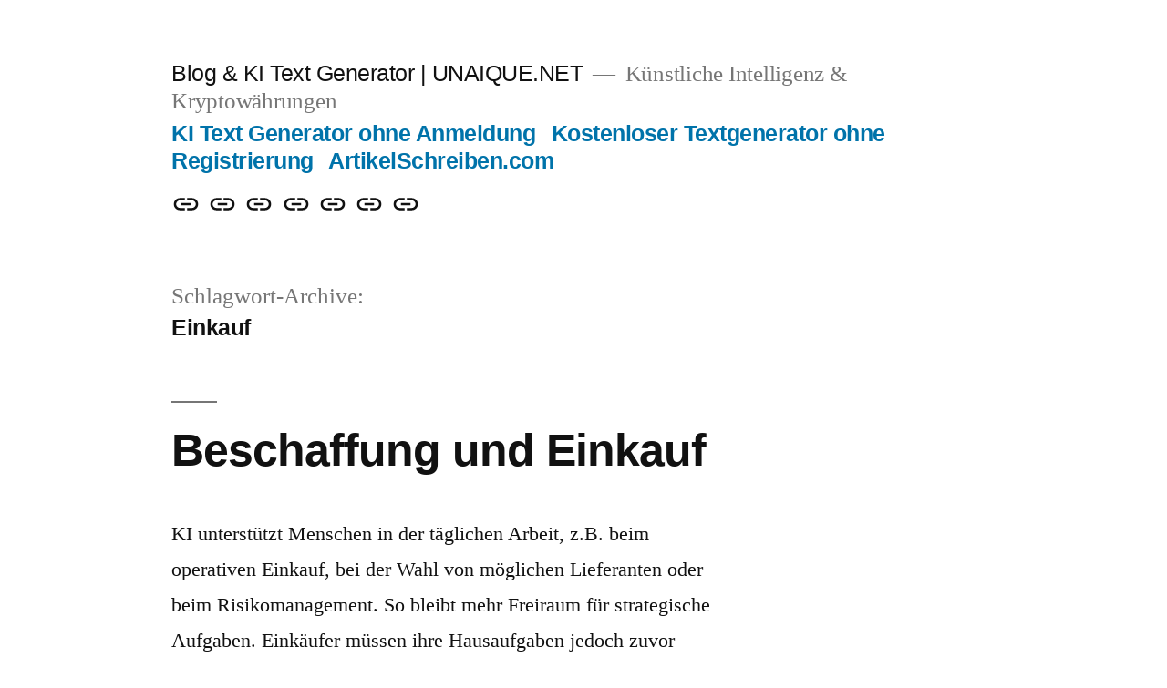

--- FILE ---
content_type: text/html; charset=utf-8
request_url: https://www.unaique.net/blog/tag/einkauf/?amp=1
body_size: 11320
content:
<!DOCTYPE html>
<html lang="de" prefix="og: https://ogp.me/ns#" amp="" data-amp-auto-lightbox-disable transformed="self;v=1" i-amphtml-layout="" i-amphtml-no-boilerplate="">
<head><meta charset="UTF-8"><meta name="viewport" content="width=device-width"><link rel="preconnect" href="https://cdn.ampproject.org"><style amp-runtime="" i-amphtml-version="012512221826001">html{overflow-x:hidden!important}html.i-amphtml-fie{height:100%!important;width:100%!important}html:not([amp4ads]),html:not([amp4ads]) body{height:auto!important}html:not([amp4ads]) body{margin:0!important}body{-webkit-text-size-adjust:100%;-moz-text-size-adjust:100%;-ms-text-size-adjust:100%;text-size-adjust:100%}html.i-amphtml-singledoc.i-amphtml-embedded{-ms-touch-action:pan-y pinch-zoom;touch-action:pan-y pinch-zoom}html.i-amphtml-fie>body,html.i-amphtml-singledoc>body{overflow:visible!important}html.i-amphtml-fie:not(.i-amphtml-inabox)>body,html.i-amphtml-singledoc:not(.i-amphtml-inabox)>body{position:relative!important}html.i-amphtml-ios-embed-legacy>body{overflow-x:hidden!important;overflow-y:auto!important;position:absolute!important}html.i-amphtml-ios-embed{overflow-y:auto!important;position:static}#i-amphtml-wrapper{overflow-x:hidden!important;overflow-y:auto!important;position:absolute!important;top:0!important;left:0!important;right:0!important;bottom:0!important;margin:0!important;display:block!important}html.i-amphtml-ios-embed.i-amphtml-ios-overscroll,html.i-amphtml-ios-embed.i-amphtml-ios-overscroll>#i-amphtml-wrapper{-webkit-overflow-scrolling:touch!important}#i-amphtml-wrapper>body{position:relative!important;border-top:1px solid transparent!important}#i-amphtml-wrapper+body{visibility:visible}#i-amphtml-wrapper+body .i-amphtml-lightbox-element,#i-amphtml-wrapper+body[i-amphtml-lightbox]{visibility:hidden}#i-amphtml-wrapper+body[i-amphtml-lightbox] .i-amphtml-lightbox-element{visibility:visible}#i-amphtml-wrapper.i-amphtml-scroll-disabled,.i-amphtml-scroll-disabled{overflow-x:hidden!important;overflow-y:hidden!important}amp-instagram{padding:54px 0px 0px!important;background-color:#fff}amp-iframe iframe{box-sizing:border-box!important}[amp-access][amp-access-hide]{display:none}[subscriptions-dialog],body:not(.i-amphtml-subs-ready) [subscriptions-action],body:not(.i-amphtml-subs-ready) [subscriptions-section]{display:none!important}amp-experiment,amp-live-list>[update]{display:none}amp-list[resizable-children]>.i-amphtml-loading-container.amp-hidden{display:none!important}amp-list [fetch-error],amp-list[load-more] [load-more-button],amp-list[load-more] [load-more-end],amp-list[load-more] [load-more-failed],amp-list[load-more] [load-more-loading]{display:none}amp-list[diffable] div[role=list]{display:block}amp-story-page,amp-story[standalone]{min-height:1px!important;display:block!important;height:100%!important;margin:0!important;padding:0!important;overflow:hidden!important;width:100%!important}amp-story[standalone]{background-color:#000!important;position:relative!important}amp-story-page{background-color:#757575}amp-story .amp-active>div,amp-story .i-amphtml-loader-background{display:none!important}amp-story-page:not(:first-of-type):not([distance]):not([active]){transform:translateY(1000vh)!important}amp-autocomplete{position:relative!important;display:inline-block!important}amp-autocomplete>input,amp-autocomplete>textarea{padding:0.5rem;border:1px solid rgba(0,0,0,.33)}.i-amphtml-autocomplete-results,amp-autocomplete>input,amp-autocomplete>textarea{font-size:1rem;line-height:1.5rem}[amp-fx^=fly-in]{visibility:hidden}amp-script[nodom],amp-script[sandboxed]{position:fixed!important;top:0!important;width:1px!important;height:1px!important;overflow:hidden!important;visibility:hidden}
/*# sourceURL=/css/ampdoc.css*/[hidden]{display:none!important}.i-amphtml-element{display:inline-block}.i-amphtml-blurry-placeholder{transition:opacity 0.3s cubic-bezier(0.0,0.0,0.2,1)!important;pointer-events:none}[layout=nodisplay]:not(.i-amphtml-element){display:none!important}.i-amphtml-layout-fixed,[layout=fixed][width][height]:not(.i-amphtml-layout-fixed){display:inline-block;position:relative}.i-amphtml-layout-responsive,[layout=responsive][width][height]:not(.i-amphtml-layout-responsive),[width][height][heights]:not([layout]):not(.i-amphtml-layout-responsive),[width][height][sizes]:not(img):not([layout]):not(.i-amphtml-layout-responsive){display:block;position:relative}.i-amphtml-layout-intrinsic,[layout=intrinsic][width][height]:not(.i-amphtml-layout-intrinsic){display:inline-block;position:relative;max-width:100%}.i-amphtml-layout-intrinsic .i-amphtml-sizer{max-width:100%}.i-amphtml-intrinsic-sizer{max-width:100%;display:block!important}.i-amphtml-layout-container,.i-amphtml-layout-fixed-height,[layout=container],[layout=fixed-height][height]:not(.i-amphtml-layout-fixed-height){display:block;position:relative}.i-amphtml-layout-fill,.i-amphtml-layout-fill.i-amphtml-notbuilt,[layout=fill]:not(.i-amphtml-layout-fill),body noscript>*{display:block;overflow:hidden!important;position:absolute;top:0;left:0;bottom:0;right:0}body noscript>*{position:absolute!important;width:100%;height:100%;z-index:2}body noscript{display:inline!important}.i-amphtml-layout-flex-item,[layout=flex-item]:not(.i-amphtml-layout-flex-item){display:block;position:relative;-ms-flex:1 1 auto;flex:1 1 auto}.i-amphtml-layout-fluid{position:relative}.i-amphtml-layout-size-defined{overflow:hidden!important}.i-amphtml-layout-awaiting-size{position:absolute!important;top:auto!important;bottom:auto!important}i-amphtml-sizer{display:block!important}@supports (aspect-ratio:1/1){i-amphtml-sizer.i-amphtml-disable-ar{display:none!important}}.i-amphtml-blurry-placeholder,.i-amphtml-fill-content{display:block;height:0;max-height:100%;max-width:100%;min-height:100%;min-width:100%;width:0;margin:auto}.i-amphtml-layout-size-defined .i-amphtml-fill-content{position:absolute;top:0;left:0;bottom:0;right:0}.i-amphtml-replaced-content,.i-amphtml-screen-reader{padding:0!important;border:none!important}.i-amphtml-screen-reader{position:fixed!important;top:0px!important;left:0px!important;width:4px!important;height:4px!important;opacity:0!important;overflow:hidden!important;margin:0!important;display:block!important;visibility:visible!important}.i-amphtml-screen-reader~.i-amphtml-screen-reader{left:8px!important}.i-amphtml-screen-reader~.i-amphtml-screen-reader~.i-amphtml-screen-reader{left:12px!important}.i-amphtml-screen-reader~.i-amphtml-screen-reader~.i-amphtml-screen-reader~.i-amphtml-screen-reader{left:16px!important}.i-amphtml-unresolved{position:relative;overflow:hidden!important}.i-amphtml-select-disabled{-webkit-user-select:none!important;-ms-user-select:none!important;user-select:none!important}.i-amphtml-notbuilt,[layout]:not(.i-amphtml-element),[width][height][heights]:not([layout]):not(.i-amphtml-element),[width][height][sizes]:not(img):not([layout]):not(.i-amphtml-element){position:relative;overflow:hidden!important;color:transparent!important}.i-amphtml-notbuilt:not(.i-amphtml-layout-container)>*,[layout]:not([layout=container]):not(.i-amphtml-element)>*,[width][height][heights]:not([layout]):not(.i-amphtml-element)>*,[width][height][sizes]:not([layout]):not(.i-amphtml-element)>*{display:none}amp-img:not(.i-amphtml-element)[i-amphtml-ssr]>img.i-amphtml-fill-content{display:block}.i-amphtml-notbuilt:not(.i-amphtml-layout-container),[layout]:not([layout=container]):not(.i-amphtml-element),[width][height][heights]:not([layout]):not(.i-amphtml-element),[width][height][sizes]:not(img):not([layout]):not(.i-amphtml-element){color:transparent!important;line-height:0!important}.i-amphtml-ghost{visibility:hidden!important}.i-amphtml-element>[placeholder],[layout]:not(.i-amphtml-element)>[placeholder],[width][height][heights]:not([layout]):not(.i-amphtml-element)>[placeholder],[width][height][sizes]:not([layout]):not(.i-amphtml-element)>[placeholder]{display:block;line-height:normal}.i-amphtml-element>[placeholder].amp-hidden,.i-amphtml-element>[placeholder].hidden{visibility:hidden}.i-amphtml-element:not(.amp-notsupported)>[fallback],.i-amphtml-layout-container>[placeholder].amp-hidden,.i-amphtml-layout-container>[placeholder].hidden{display:none}.i-amphtml-layout-size-defined>[fallback],.i-amphtml-layout-size-defined>[placeholder]{position:absolute!important;top:0!important;left:0!important;right:0!important;bottom:0!important;z-index:1}amp-img[i-amphtml-ssr]:not(.i-amphtml-element)>[placeholder]{z-index:auto}.i-amphtml-notbuilt>[placeholder]{display:block!important}.i-amphtml-hidden-by-media-query{display:none!important}.i-amphtml-element-error{background:red!important;color:#fff!important;position:relative!important}.i-amphtml-element-error:before{content:attr(error-message)}i-amp-scroll-container,i-amphtml-scroll-container{position:absolute;top:0;left:0;right:0;bottom:0;display:block}i-amp-scroll-container.amp-active,i-amphtml-scroll-container.amp-active{overflow:auto;-webkit-overflow-scrolling:touch}.i-amphtml-loading-container{display:block!important;pointer-events:none;z-index:1}.i-amphtml-notbuilt>.i-amphtml-loading-container{display:block!important}.i-amphtml-loading-container.amp-hidden{visibility:hidden}.i-amphtml-element>[overflow]{cursor:pointer;position:relative;z-index:2;visibility:hidden;display:initial;line-height:normal}.i-amphtml-layout-size-defined>[overflow]{position:absolute}.i-amphtml-element>[overflow].amp-visible{visibility:visible}template{display:none!important}.amp-border-box,.amp-border-box *,.amp-border-box :after,.amp-border-box :before{box-sizing:border-box}amp-pixel{display:none!important}amp-analytics,amp-auto-ads,amp-story-auto-ads{position:fixed!important;top:0!important;width:1px!important;height:1px!important;overflow:hidden!important;visibility:hidden}amp-story{visibility:hidden!important}html.i-amphtml-fie>amp-analytics{position:initial!important}[visible-when-invalid]:not(.visible),form [submit-error],form [submit-success],form [submitting]{display:none}amp-accordion{display:block!important}@media (min-width:1px){:where(amp-accordion>section)>:first-child{margin:0;background-color:#efefef;padding-right:20px;border:1px solid #dfdfdf}:where(amp-accordion>section)>:last-child{margin:0}}amp-accordion>section{float:none!important}amp-accordion>section>*{float:none!important;display:block!important;overflow:hidden!important;position:relative!important}amp-accordion,amp-accordion>section{margin:0}amp-accordion:not(.i-amphtml-built)>section>:last-child{display:none!important}amp-accordion:not(.i-amphtml-built)>section[expanded]>:last-child{display:block!important}
/*# sourceURL=/css/ampshared.css*/</style><meta name="amp-to-amp-navigation" content="AMP-Redirect-To; AMP.navigateTo"><meta name="robots" content="follow, index, max-snippet:-1, max-video-preview:-1, max-image-preview:large"><meta property="og:locale" content="de_DE"><meta property="og:type" content="article"><meta property="og:title" content="Einkauf Archives - Blog &amp; KI Text Generator | UNAIQUE.NET"><meta property="og:url" content="https://www.unaique.net/blog/tag/einkauf/"><meta property="og:site_name" content="Blog &amp; KI Text Generator | UNAIQUE.NET"><meta name="twitter:card" content="summary_large_image"><meta name="twitter:title" content="Einkauf Archives - Blog &amp; KI Text Generator | UNAIQUE.NET"><meta name="twitter:label1" content="Beiträge"><meta name="twitter:data1" content="2"><meta name="generator" content="AMP Plugin v2.5.5; mode=transitional"><script async="" src="https://cdn.ampproject.org/v0.mjs" type="module" crossorigin="anonymous"></script><script async nomodule src="https://cdn.ampproject.org/v0.js" crossorigin="anonymous"></script><script async custom-element="amp-auto-ads" src="https://cdn.ampproject.org/v0/amp-auto-ads-0.1.mjs" type="module" crossorigin="anonymous">
</script><script async nomodule src="https://cdn.ampproject.org/v0/amp-auto-ads-0.1.js" crossorigin="anonymous" custom-element="amp-auto-ads"></script><script src="https://cdn.ampproject.org/v0/amp-form-0.1.mjs" async="" custom-element="amp-form" type="module" crossorigin="anonymous"></script><script async nomodule src="https://cdn.ampproject.org/v0/amp-form-0.1.js" crossorigin="anonymous" custom-element="amp-form"></script><style amp-custom="">:root{--wp-block-synced-color:#7a00df;--wp-block-synced-color--rgb:122,0,223;--wp-bound-block-color:var(--wp-block-synced-color);--wp-editor-canvas-background:#ddd;--wp-admin-theme-color:#007cba;--wp-admin-theme-color--rgb:0,124,186;--wp-admin-theme-color-darker-10:#006ba1;--wp-admin-theme-color-darker-10--rgb:0,107,160.5;--wp-admin-theme-color-darker-20:#005a87;--wp-admin-theme-color-darker-20--rgb:0,90,135;--wp-admin-border-width-focus:2px}@media (min-resolution:192dpi){:root{--wp-admin-border-width-focus:1.5px}}:root{--wp--preset--font-size--normal:16px;--wp--preset--font-size--huge:42px}.screen-reader-text{border:0;clip-path:inset(50%);height:1px;margin:-1px;overflow:hidden;padding:0;position:absolute;width:1px}.screen-reader-text:not(#_#_#_#_#_#_#_){word-wrap:normal}.screen-reader-text:focus{background-color:#ddd;clip-path:none;color:#444;display:block;font-size:1em;height:auto;left:5px;line-height:normal;padding:15px 23px 14px;text-decoration:none;top:5px;width:auto;z-index:100000}html :where(.has-border-color){border-style:solid}html :where([data-amp-original-style*=border-top-color]){border-top-style:solid}html :where([data-amp-original-style*=border-right-color]){border-right-style:solid}html :where([data-amp-original-style*=border-bottom-color]){border-bottom-style:solid}html :where([data-amp-original-style*=border-left-color]){border-left-style:solid}html :where([data-amp-original-style*=border-width]){border-style:solid}html :where([data-amp-original-style*=border-top-width]){border-top-style:solid}html :where([data-amp-original-style*=border-right-width]){border-right-style:solid}html :where([data-amp-original-style*=border-bottom-width]){border-bottom-style:solid}html :where([data-amp-original-style*=border-left-width]){border-left-style:solid}html :where(amp-img[class*=wp-image-]),html :where(amp-anim[class*=wp-image-]){height:auto;max-width:100%}:where(figure){margin:0 0 1em}html :where(.is-position-sticky){--wp-admin--admin-bar--position-offset:var(--wp-admin--admin-bar--height,0px)}@media screen and (max-width:600px){html :where(.is-position-sticky){--wp-admin--admin-bar--position-offset:0px}}:root{--wp--preset--aspect-ratio--square:1;--wp--preset--aspect-ratio--4-3:4/3;--wp--preset--aspect-ratio--3-4:3/4;--wp--preset--aspect-ratio--3-2:3/2;--wp--preset--aspect-ratio--2-3:2/3;--wp--preset--aspect-ratio--16-9:16/9;--wp--preset--aspect-ratio--9-16:9/16;--wp--preset--color--black:#000;--wp--preset--color--cyan-bluish-gray:#abb8c3;--wp--preset--color--white:#fff;--wp--preset--color--pale-pink:#f78da7;--wp--preset--color--vivid-red:#cf2e2e;--wp--preset--color--luminous-vivid-orange:#ff6900;--wp--preset--color--luminous-vivid-amber:#fcb900;--wp--preset--color--light-green-cyan:#7bdcb5;--wp--preset--color--vivid-green-cyan:#00d084;--wp--preset--color--pale-cyan-blue:#8ed1fc;--wp--preset--color--vivid-cyan-blue:#0693e3;--wp--preset--color--vivid-purple:#9b51e0;--wp--preset--color--primary:#0073a8;--wp--preset--color--secondary:#005075;--wp--preset--color--dark-gray:#111;--wp--preset--color--light-gray:#767676;--wp--preset--gradient--vivid-cyan-blue-to-vivid-purple:linear-gradient(135deg,#0693e3 0%,#9b51e0 100%);--wp--preset--gradient--light-green-cyan-to-vivid-green-cyan:linear-gradient(135deg,#7adcb4 0%,#00d082 100%);--wp--preset--gradient--luminous-vivid-amber-to-luminous-vivid-orange:linear-gradient(135deg,#fcb900 0%,#ff6900 100%);--wp--preset--gradient--luminous-vivid-orange-to-vivid-red:linear-gradient(135deg,#ff6900 0%,#cf2e2e 100%);--wp--preset--gradient--very-light-gray-to-cyan-bluish-gray:linear-gradient(135deg,#eee 0%,#a9b8c3 100%);--wp--preset--gradient--cool-to-warm-spectrum:linear-gradient(135deg,#4aeadc 0%,#9778d1 20%,#cf2aba 40%,#ee2c82 60%,#fb6962 80%,#fef84c 100%);--wp--preset--gradient--blush-light-purple:linear-gradient(135deg,#ffceec 0%,#9896f0 100%);--wp--preset--gradient--blush-bordeaux:linear-gradient(135deg,#fecda5 0%,#fe2d2d 50%,#6b003e 100%);--wp--preset--gradient--luminous-dusk:linear-gradient(135deg,#ffcb70 0%,#c751c0 50%,#4158d0 100%);--wp--preset--gradient--pale-ocean:linear-gradient(135deg,#fff5cb 0%,#b6e3d4 50%,#33a7b5 100%);--wp--preset--gradient--electric-grass:linear-gradient(135deg,#caf880 0%,#71ce7e 100%);--wp--preset--gradient--midnight:linear-gradient(135deg,#020381 0%,#2874fc 100%);--wp--preset--font-size--small:19.5px;--wp--preset--font-size--medium:20px;--wp--preset--font-size--large:36.5px;--wp--preset--font-size--x-large:42px;--wp--preset--font-size--normal:22px;--wp--preset--font-size--huge:49.5px;--wp--preset--spacing--20:.44rem;--wp--preset--spacing--30:.67rem;--wp--preset--spacing--40:1rem;--wp--preset--spacing--50:1.5rem;--wp--preset--spacing--60:2.25rem;--wp--preset--spacing--70:3.38rem;--wp--preset--spacing--80:5.06rem;--wp--preset--shadow--natural:6px 6px 9px rgba(0,0,0,.2);--wp--preset--shadow--deep:12px 12px 50px rgba(0,0,0,.4);--wp--preset--shadow--sharp:6px 6px 0px rgba(0,0,0,.2);--wp--preset--shadow--outlined:6px 6px 0px -3px #fff,6px 6px #000;--wp--preset--shadow--crisp:6px 6px 0px #000}:where(.is-layout-flex){gap:.5em}:where(.is-layout-grid){gap:.5em}:where(.wp-block-columns.is-layout-flex){gap:2em}:where(.wp-block-columns.is-layout-grid){gap:2em}:where(.wp-block-post-template.is-layout-flex){gap:1.25em}:where(.wp-block-post-template.is-layout-grid){gap:1.25em}@font-face{font-family:"NonBreakingSpaceOverride";src:url("https://www.unaique.net/blog/wp-content/themes/twentynineteen/fonts/NonBreakingSpaceOverride.woff2") format("woff2"),url("https://www.unaique.net/blog/wp-content/themes/twentynineteen/fonts/NonBreakingSpaceOverride.woff") format("woff");font-display:optional}html{line-height:1.15;-webkit-text-size-adjust:100%}body{margin:0}h1{font-size:2em;margin:.67em 0}a{background-color:transparent}input{font-family:inherit;font-size:100%;line-height:1.15;margin:0}input{overflow:visible}[type="button"],[type="reset"],[type="submit"]{-webkit-appearance:button}[type="button"]::-moz-focus-inner,[type="reset"]::-moz-focus-inner,[type="submit"]::-moz-focus-inner{border-style:none;padding:0}[type="button"]:-moz-focusring,[type="reset"]:-moz-focusring,[type="submit"]:-moz-focusring{outline:1px dotted ButtonText}[type="checkbox"],[type="radio"]{box-sizing:border-box;padding:0}[type="number"]::-webkit-inner-spin-button,[type="number"]::-webkit-outer-spin-button{height:auto}[type="search"]{-webkit-appearance:textfield;outline-offset:-2px}[type="search"]::-webkit-search-decoration{-webkit-appearance:none}::-webkit-file-upload-button{-webkit-appearance:button;font:inherit}[hidden]{display:none}html{font-size:22px}body{-webkit-font-smoothing:antialiased;-moz-osx-font-smoothing:grayscale;background-color:#fff;color:#111;font-family:"NonBreakingSpaceOverride","Hoefler Text",Garamond,"Times New Roman",serif;font-weight:400;font-size:1em;line-height:1.8;margin:0;text-rendering:optimizeLegibility}input{color:#111;font-family:"NonBreakingSpaceOverride","Hoefler Text",Garamond,"Times New Roman",serif;font-weight:400;line-height:1.8;text-rendering:optimizeLegibility}.entry-footer,.main-navigation,.page-description,.site-title,.site-info,h1,h2{font-family:-apple-system,BlinkMacSystemFont,"Segoe UI","Roboto","Oxygen","Ubuntu","Cantarell","Fira Sans","Droid Sans","Helvetica Neue",sans-serif}.main-navigation,.page-description,.site-title,h1,h2{font-weight:700;letter-spacing:-.02em;line-height:1.2;-webkit-font-smoothing:antialiased;-moz-osx-font-smoothing:grayscale}.page-title{font-family:"NonBreakingSpaceOverride","Hoefler Text",Garamond,"Times New Roman",serif}.site-branding,.main-navigation ul.main-menu > li,.social-navigation{line-height:1.25}h1{font-size:2.25em}@media only screen and (min-width: 768px){h1{font-size:2.8125em}}.entry-title,h2{font-size:1.6875em}@media only screen and (min-width: 768px){.entry-title,h2{font-size:2.25em}}.site-title,.site-description,.main-navigation,.page-title,.page-description{font-size:1.125em}.entry-footer,.site-info{font-size:.71111em}.site-title,.page-title{font-weight:normal}.page-description{font-weight:bold}.site-description{letter-spacing:-.01em}.entry-title{-webkit-hyphens:auto;-moz-hyphens:auto;-ms-hyphens:auto;hyphens:auto;word-break:break-word;word-wrap:break-word}@media only screen and (min-width: 768px){.entry-title{-webkit-hyphens:none;-moz-hyphens:none;-ms-hyphens:none;hyphens:none}}p{-webkit-font-smoothing:antialiased;-moz-osx-font-smoothing:grayscale}a{text-decoration:none}a:hover{text-decoration:none}a:focus{text-decoration:underline;text-decoration-thickness:2px}html{box-sizing:border-box}::-moz-selection{background-color:#bfdcea}::selection{background-color:#bfdcea}*,*:before,*:after{box-sizing:inherit}a{transition:color 110ms ease-in-out;color:#0073aa}a:hover,a:active{color:#005177;outline:0;text-decoration:none}a:focus{outline:thin;outline-style:dotted;text-decoration:underline;text-decoration-thickness:2px}h1,h2{clear:both;margin:1rem 0}h1:not(.site-title):before,h2:before{background:#767676;content:" ";display:block;height:2px;margin:1rem 0;width:1em}ul{padding-left:1rem}ul{list-style:disc}ul ul{list-style-type:circle}li{line-height:1.8}li > ul{padding-left:2rem}input[type="button"],input[type="reset"],input[type="submit"]{transition:background 150ms ease-in-out;background:#0073aa;border:none;border-radius:5px;box-sizing:border-box;color:#fff;font-family:-apple-system,BlinkMacSystemFont,"Segoe UI","Roboto","Oxygen","Ubuntu","Cantarell","Fira Sans","Droid Sans","Helvetica Neue",sans-serif;font-size:.88889em;font-weight:700;line-height:1.2;outline:none;padding:.76rem 1rem;text-decoration:none;vertical-align:bottom}input[type="button"]:hover,input[type="reset"]:hover,input[type="submit"]:hover{background:#111;cursor:pointer}input[type="button"]:visited,input[type="reset"]:visited,input[type="submit"]:visited{color:#fff;text-decoration:none}input[type="button"]:focus,input[type="reset"]:focus,input[type="submit"]:focus{background:#111;outline:thin dotted;outline-offset:-4px}input[type="text"],input[type="email"],input[type="url"],input[type="password"],input[type="search"],input[type="number"],input[type="tel"],input[type="range"],input[type="date"],input[type="month"],input[type="week"],input[type="time"],input[type="datetime"],input[type="datetime-local"],input[type="color"]{-webkit-backface-visibility:hidden;background:#fff;border:solid 1px #ccc;box-sizing:border-box;outline:none;padding:.36rem .66rem;-webkit-appearance:none;outline-offset:0;border-radius:0}input[type="text"]:focus,input[type="email"]:focus,input[type="url"]:focus,input[type="password"]:focus,input[type="search"]:focus,input[type="number"]:focus,input[type="tel"]:focus,input[type="range"]:focus,input[type="date"]:focus,input[type="month"]:focus,input[type="week"]:focus,input[type="time"]:focus,input[type="datetime"]:focus,input[type="datetime-local"]:focus,input[type="color"]:focus{border-color:#0073aa;outline:thin solid rgba(0,115,170,.15);outline-offset:-4px}input[type="search"]::-webkit-search-decoration{display:none}form p{margin:1rem 0}a{transition:color 110ms ease-in-out;color:#0073aa}a:visited{color:#0073aa}a:hover,a:active{color:#005177;outline:0;text-decoration:none}a:focus{outline:thin dotted;text-decoration:underline;text-decoration-thickness:2px}.main-navigation{display:block;margin-top:.25rem}.main-navigation > div{display:inline}.main-navigation .main-menu{display:inline-block;margin:0;padding:0}.main-navigation .main-menu > li{color:#0073aa;display:inline;position:relative}.main-navigation .main-menu > li > a{font-weight:700;color:#0073aa;margin-right:.5rem}.main-navigation .main-menu > li > a + svg{margin-right:.5rem}.main-navigation .main-menu > li > a:hover,.main-navigation .main-menu > li > a:hover + svg{color:#005177}.main-navigation .main-menu > li:last-child > a{margin-right:0}@keyframes slide_in_right{100%{transform:translateX(0%)}}@keyframes fade_in{from{opacity:0}to{opacity:1}}.social-navigation{margin-top:calc(1rem / 2);text-align:left}.social-navigation ul.social-links-menu{content:"";display:table;display:inline-block;table-layout:fixed;margin:0;padding:0}.social-navigation ul.social-links-menu li{display:inline-block;vertical-align:bottom;vertical-align:-webkit-baseline-middle;list-style:none}.social-navigation ul.social-links-menu li:nth-child(n+2){margin-left:.1em}.social-navigation ul.social-links-menu li a{border-bottom:1px solid transparent;display:block;color:#111;margin-bottom:-1px;transition:opacity 110ms ease-in-out}.social-navigation ul.social-links-menu li a:hover,.social-navigation ul.social-links-menu li a:active{color:#111;opacity:.6}.social-navigation ul.social-links-menu li a:focus{color:#111;opacity:1;border-bottom:1px solid #111}.social-navigation ul.social-links-menu li a svg{display:block;width:32px;height:32px;transform:translateZ(0)}@media only screen and (min-width: 768px){.site-title + .social-navigation,.site-description + .social-navigation{margin-top:calc(1rem / 5)}}.footer-navigation{display:inline}.footer-navigation > div{display:inline}.footer-navigation .footer-menu{display:inline;padding-left:0}.footer-navigation .footer-menu li{display:inline;margin-right:1rem}.screen-reader-text{border:0;clip:rect(1px,1px,1px,1px);clip-path:inset(50%);height:1px;margin:-1px;overflow:hidden;padding:0;width:1px}.screen-reader-text:not(#_#_#_#_#_#_#_){position:absolute;word-wrap:normal}.screen-reader-text:focus{background-color:#f1f1f1;border-radius:3px;box-shadow:0 0 2px 2px rgba(0,0,0,.6);clip-path:none;color:#21759b;display:block;font-size:.875rem;font-weight:bold;height:auto;left:5px;line-height:normal;padding:15px 23px 14px;text-decoration:none;top:5px;width:auto;z-index:100000}.screen-reader-text:focus:not(#_#_#_#_#_#_#_){clip:auto}.entry-content:before,.entry-content:after,.site-header:before,.site-header:after,.site-content:before,.site-content:after,.site-footer:before,.site-footer:after{content:"";display:table;table-layout:fixed}.entry-content:after,.site-header:after,.site-content:after,.site-footer:after{clear:both}#page{width:100%}.site-content{overflow:hidden}.site-header{padding:1em}@media only screen and (min-width: 768px){.site-header{margin:0;padding:3rem 0}}.site-branding{color:#767676;-webkit-hyphens:auto;-moz-hyphens:auto;-ms-hyphens:auto;hyphens:auto;position:relative;word-wrap:break-word}@media only screen and (min-width: 768px){.site-branding{margin:0 calc(10% + 60px)}}.site-title{margin:auto;display:inline;color:#111}.site-title a{color:#111}.site-title a:link,.site-title a:visited{color:#111}.site-title a:hover{color:#4a4a4a}.site-title + .main-navigation{display:block}@media only screen and (min-width: 768px){.site-title{display:inline}}.site-title:not(:empty) + .site-description:not(:empty):before{content:"—";margin:0 .2em}.site-description{display:inline;color:#767676;font-weight:normal;margin:0}.updated:not(.published){display:none}.entry{margin-top:calc(6 * 1rem)}.entry:first-of-type{margin-top:0}.entry .entry-header{margin:calc(3 * 1rem) 1rem 1rem;position:relative}@media only screen and (min-width: 768px){.entry .entry-header{margin:calc(3 * 1rem) calc(10% + 60px) 1rem}}.entry .entry-title{margin:0}.entry .entry-title:before{background:#767676;content:" ";display:block;height:2px;margin:1rem 0;width:1em}.entry .entry-title a{color:inherit}.entry .entry-title a:hover{color:#4a4a4a}.entry .entry-footer{color:#767676;font-weight:500}.entry .entry-footer > span{margin-right:1rem;display:inline-block}.entry .entry-footer > span:last-child{margin-right:0}.entry .entry-footer a{transition:color 110ms ease-in-out;color:currentColor}.entry .entry-footer a:hover{text-decoration:none;color:#0073aa}.entry .entry-footer .svg-icon{position:relative;display:inline-block;vertical-align:middle;margin-right:.5em}.entry .entry-footer{margin:calc(2 * 1rem) 1rem 1rem}@media only screen and (min-width: 768px){.entry .entry-footer{margin:1rem calc(10% + 60px) calc(3 * 1rem);max-width:calc(8 * ( 100vw / 12 ) - 28px)}}@media only screen and (min-width: 768px){.entry .entry-footer{max-width:calc(6 * ( 100vw / 12 ) - 28px)}}.entry .entry-content{max-width:calc(100% - ( 2 * 1rem ));margin:0 1rem}@media only screen and (min-width: 768px){.entry .entry-content{max-width:80%;margin:0 10%;padding:0 60px}}.entry .entry-content p{word-wrap:break-word}.entry .entry-content a{text-decoration:underline;text-decoration-thickness:2px}.entry .entry-content a:hover{text-decoration:none}.archive .page-header{margin:1rem 1rem calc(3 * 1rem)}@media only screen and (min-width: 768px){.archive .page-header{margin:0 calc(10% + 60px) calc(3 * 1rem)}}.archive .page-header .page-title{color:#767676;display:inline;letter-spacing:normal}.archive .page-header .page-title:before{display:none}.archive .page-header .page-description{display:inherit;clear:both}.archive .page-header .page-description{display:block;color:#111;font-size:1em}@media only screen and (min-width: 768px){.hfeed .entry .entry-header{margin:calc(3 * 1rem) calc(10% + 60px) calc(1rem / 2)}}#colophon .widget-area,#colophon .site-info{margin:calc(2 * 1rem) 1rem}@media only screen and (min-width: 768px){#colophon .widget-area,#colophon .site-info{margin:calc(3 * 1rem) calc(10% + 60px)}}#colophon .widget-column{display:flex;flex-wrap:wrap}#colophon .widget-column .widget{-webkit-hyphens:auto;-moz-hyphens:auto;-ms-hyphens:auto;hyphens:auto;width:100%;word-wrap:break-word}@media only screen and (min-width: 1168px){#colophon .widget-column .widget{margin-right:calc(3 * 1rem);width:calc(50% - ( 3 * 1rem ))}}#colophon .site-info{color:#767676;-webkit-hyphens:auto;-moz-hyphens:auto;-ms-hyphens:auto;hyphens:auto;word-wrap:break-word}#colophon .site-info a{color:inherit}#colophon .site-info a:hover{text-decoration:none;color:#0073aa}#colophon .site-info .imprint{margin-right:1rem}.widget{margin:0 0 1rem}.widget .widget-title{font-size:1.6875em}.widget a{color:#0073aa}.widget a:hover{color:#005177}.widget_archive ul,.widget_categories ul,.widget_meta ul,.widget_recent_comments ul,.widget_recent_entries ul{padding:0;list-style:none}.widget_archive ul li,.widget_categories ul li,.widget_meta ul li,.widget_recent_comments ul li,.widget_recent_entries ul li{color:#767676;font-family:-apple-system,BlinkMacSystemFont,"Segoe UI","Roboto","Oxygen","Ubuntu","Cantarell","Fira Sans","Droid Sans","Helvetica Neue",sans-serif;font-size:calc(22px * 1.125);font-weight:700;line-height:1.2;margin-top:.5rem;margin-bottom:.5rem}.widget_archive ul ul,.widget_categories ul ul,.widget_meta ul ul,.widget_recent_comments ul ul,.widget_recent_entries ul ul{counter-reset:submenu}.widget_archive ul ul > li > a::before,.widget_categories ul ul > li > a::before,.widget_meta ul ul > li > a::before,.widget_recent_comments ul ul > li > a::before,.widget_recent_entries ul ul > li > a::before{font-family:"NonBreakingSpaceOverride","Hoefler Text",Garamond,"Times New Roman",serif;font-weight:normal;content:"– " counters(submenu,"– ",none);counter-increment:submenu}.widget_search .search-field{width:100%}@media only screen and (min-width: 600px){.widget_search .search-field{width:auto}}.widget_search .search-submit{display:block;margin-top:1rem}.entry .entry-content > *{margin:32px 0;max-width:100%}@media only screen and (min-width: 768px){.entry .entry-content > *{max-width:calc(8 * ( 100vw / 12 ) - 28px)}}@media only screen and (min-width: 1168px){.entry .entry-content > *{max-width:calc(6 * ( 100vw / 12 ) - 28px)}}@media only screen and (min-width: 768px){.entry .entry-content > *{margin:32px 0}}.entry .entry-content > * > *:first-child{margin-top:0}.entry .entry-content > * > *:last-child{margin-bottom:0}.entry .entry-content .entry-content,.entry .entry-content .entry{margin:inherit;max-width:inherit;padding:inherit}@media only screen and (min-width: 768px){.entry .entry-content .entry-content,.entry .entry-content .entry{margin:inherit;max-width:inherit;padding:inherit}}svg{transition:fill 120ms ease-in-out;fill:currentColor}@media print{@media print{@page{margin:2cm}.entry{margin-top:1em}.entry .entry-header,.site-footer .site-info{margin:0}body{font:13pt Georgia,"Times New Roman",Times,serif;line-height:1.3;color:#000}body:not(#_#_#_#_#_#_#_#_){background:#fff}h1{font-size:24pt}h2{font-size:14pt;margin-top:25px}a{page-break-inside:avoid}h1,h2{page-break-after:avoid;page-break-inside:avoid}ul{page-break-before:avoid}a:link,a:visited,a{background:transparent;font-weight:bold;text-decoration:underline;text-align:left}a{page-break-inside:avoid}a[href^=http]:after{content:" < " attr(href) "> "}article a[href^="#"]:after{content:""}a:not(:local-link):after{content:" < " attr(href) "> "}.main-navigation,.site-title + .main-navigation,.social-navigation,.site-branding-container:before,.entry .entry-title:before,.entry-footer,.widget-area{display:none}}}#amp-mobile-version-switcher{left:0;position:absolute;width:100%;z-index:100}#amp-mobile-version-switcher>a{background-color:#444;border:0;color:#eaeaea;display:block;font-family:-apple-system,BlinkMacSystemFont,Segoe UI,Roboto,Oxygen-Sans,Ubuntu,Cantarell,Helvetica Neue,sans-serif;font-size:16px;font-weight:600;padding:15px 0;text-align:center;-webkit-text-decoration:none;text-decoration:none}#amp-mobile-version-switcher>a:active,#amp-mobile-version-switcher>a:focus,#amp-mobile-version-switcher>a:hover{-webkit-text-decoration:underline;text-decoration:underline}

/*# sourceURL=amp-custom.css */</style><link rel="profile" href="https://gmpg.org/xfn/11"><link rel="canonical" href="https://www.unaique.net/blog/tag/einkauf/"><script type="application/ld+json" class="rank-math-schema">{"@context":"https://schema.org","@graph":[{"@type":"Person","@id":"https://www.unaique.net/blog/#person","name":"Blog \u0026amp; KI Text Generator | UNAIQUE.NET"},{"@type":"WebSite","@id":"https://www.unaique.net/blog/#website","url":"https://www.unaique.net/blog","name":"Blog \u0026amp; KI Text Generator | UNAIQUE.NET","publisher":{"@id":"https://www.unaique.net/blog/#person"},"inLanguage":"de"},{"@type":"BreadcrumbList","@id":"https://www.unaique.net/blog/tag/einkauf/#breadcrumb","itemListElement":[{"@type":"ListItem","position":"1","item":{"@id":"https://www.unaique.net/blog","name":"Startseite"}},{"@type":"ListItem","position":"2","item":{"@id":"https://www.unaique.net/blog/tag/einkauf/","name":"Einkauf"}}]},{"@type":"CollectionPage","@id":"https://www.unaique.net/blog/tag/einkauf/#webpage","url":"https://www.unaique.net/blog/tag/einkauf/","name":"Einkauf Archives - Blog \u0026amp; KI Text Generator | UNAIQUE.NET","isPartOf":{"@id":"https://www.unaique.net/blog/#website"},"inLanguage":"de","breadcrumb":{"@id":"https://www.unaique.net/blog/tag/einkauf/#breadcrumb"}}]}</script><link rel="alternate" type="application/rss+xml" title="Blog &amp; KI Text Generator | UNAIQUE.NET » Feed" href="https://www.unaique.net/blog/feed/"><link rel="alternate" type="application/rss+xml" title="Blog &amp; KI Text Generator | UNAIQUE.NET » Kommentar-Feed" href="https://www.unaique.net/blog/comments/feed/"><link rel="alternate" type="application/rss+xml" title="Blog &amp; KI Text Generator | UNAIQUE.NET » Einkauf Schlagwort-Feed" href="https://www.unaique.net/blog/tag/einkauf/feed/"><link rel="https://api.w.org/" href="https://www.unaique.net/blog/wp-json/"><link rel="alternate" title="JSON" type="application/json" href="https://www.unaique.net/blog/wp-json/wp/v2/tags/30"><link rel="EditURI" type="application/rsd+xml" title="RSD" href="https://www.unaique.net/blog/xmlrpc.php?rsd"><title>Einkauf Archives - Blog &amp; KI Text Generator | UNAIQUE.NET</title></head>

<body class="archive tag tag-einkauf tag-30 wp-embed-responsive wp-theme-twentynineteen hfeed image-filters-enabled">
<amp-auto-ads type="adsense" data-ad-client="ca-pub-8441004200831936" class="i-amphtml-layout-container" i-amphtml-layout="container">
</amp-auto-ads><div id="page" class="site">
	<a class="skip-link screen-reader-text" href="#content">
		Zum Inhalt springen	</a>

		<header id="masthead" class="site-header">

			<div class="site-branding-container">
				<div class="site-branding">

								<p class="site-title"><a href="https://www.unaique.net/blog/?amp=1" rel="home">Blog &amp; KI Text Generator | UNAIQUE.NET</a></p>
			
				<p class="site-description">
				Künstliche Intelligenz &amp; Kryptowährungen			</p>
				<nav id="site-navigation" class="main-navigation" aria-label="Oberes Menü">
			<div class="menu-navigation-container"><ul id="menu-navigation" class="main-menu"><li id="menu-item-16" class="menu-item menu-item-type-custom menu-item-object-custom menu-item-16"><a href="https://www.unaique.net/">KI Text Generator ohne Anmeldung</a></li>
<li id="menu-item-149" class="menu-item menu-item-type-custom menu-item-object-custom menu-item-149"><a href="https://www.artikelschreiber.com/">Kostenloser Textgenerator ohne Registrierung</a></li>
<li id="menu-item-160" class="menu-item menu-item-type-custom menu-item-object-custom menu-item-160"><a href="https://www.artikelschreiben.com/">ArtikelSchreiben.com</a></li>
</ul></div>		</nav>
				<nav class="social-navigation" aria-label="Social-Links-Menü">
			<div class="menu-footer-links-container"><ul id="menu-footer-links" class="social-links-menu"><li id="menu-item-13" class="menu-item menu-item-type-custom menu-item-object-custom menu-item-13"><a href="https://www.artikelschreiber.com/"><span class="screen-reader-text">artikelschreiber.com</span><svg class="svg-icon" width="24" height="24" aria-hidden="true" role="img" focusable="false" xmlns="http://www.w3.org/2000/svg" viewbox="0 0 24 24"><path d="M0 0h24v24H0z" fill="none" /><path d="M3.9 12c0-1.71 1.39-3.1 3.1-3.1h4V7H7c-2.76 0-5 2.24-5 5s2.24 5 5 5h4v-1.9H7c-1.71 0-3.1-1.39-3.1-3.1zM8 13h8v-2H8v2zm9-6h-4v1.9h4c1.71 0 3.1 1.39 3.1 3.1s-1.39 3.1-3.1 3.1h-4V17h4c2.76 0 5-2.24 5-5s-2.24-5-5-5z" /></svg></a></li>
<li id="menu-item-14" class="menu-item menu-item-type-custom menu-item-object-custom menu-item-14"><a href="https://www.unaique.net/"><span class="screen-reader-text">unaique.net</span><svg class="svg-icon" width="24" height="24" aria-hidden="true" role="img" focusable="false" xmlns="http://www.w3.org/2000/svg" viewbox="0 0 24 24"><path d="M0 0h24v24H0z" fill="none" /><path d="M3.9 12c0-1.71 1.39-3.1 3.1-3.1h4V7H7c-2.76 0-5 2.24-5 5s2.24 5 5 5h4v-1.9H7c-1.71 0-3.1-1.39-3.1-3.1zM8 13h8v-2H8v2zm9-6h-4v1.9h4c1.71 0 3.1 1.39 3.1 3.1s-1.39 3.1-3.1 3.1h-4V17h4c2.76 0 5-2.24 5-5s-2.24-5-5-5z" /></svg></a></li>
<li id="menu-item-15" class="menu-item menu-item-type-custom menu-item-object-custom menu-item-15"><a href="https://www.artikelschreiben.com/"><span class="screen-reader-text">artikelschreiben.com</span><svg class="svg-icon" width="24" height="24" aria-hidden="true" role="img" focusable="false" xmlns="http://www.w3.org/2000/svg" viewbox="0 0 24 24"><path d="M0 0h24v24H0z" fill="none" /><path d="M3.9 12c0-1.71 1.39-3.1 3.1-3.1h4V7H7c-2.76 0-5 2.24-5 5s2.24 5 5 5h4v-1.9H7c-1.71 0-3.1-1.39-3.1-3.1zM8 13h8v-2H8v2zm9-6h-4v1.9h4c1.71 0 3.1 1.39 3.1 3.1s-1.39 3.1-3.1 3.1h-4V17h4c2.76 0 5-2.24 5-5s-2.24-5-5-5z" /></svg></a></li>
<li id="menu-item-145" class="menu-item menu-item-type-custom menu-item-object-custom menu-item-145"><a href="https://www.artikelschreiber.com/texts/"><span class="screen-reader-text">Articles</span><svg class="svg-icon" width="24" height="24" aria-hidden="true" role="img" focusable="false" xmlns="http://www.w3.org/2000/svg" viewbox="0 0 24 24"><path d="M0 0h24v24H0z" fill="none" /><path d="M3.9 12c0-1.71 1.39-3.1 3.1-3.1h4V7H7c-2.76 0-5 2.24-5 5s2.24 5 5 5h4v-1.9H7c-1.71 0-3.1-1.39-3.1-3.1zM8 13h8v-2H8v2zm9-6h-4v1.9h4c1.71 0 3.1 1.39 3.1 3.1s-1.39 3.1-3.1 3.1h-4V17h4c2.76 0 5-2.24 5-5s-2.24-5-5-5z" /></svg></a></li>
<li id="menu-item-180" class="menu-item menu-item-type-custom menu-item-object-custom menu-item-180"><a href="https://www.artikelschreiber.com/blogs/"><span class="screen-reader-text">Mein Blog</span><svg class="svg-icon" width="24" height="24" aria-hidden="true" role="img" focusable="false" xmlns="http://www.w3.org/2000/svg" viewbox="0 0 24 24"><path d="M0 0h24v24H0z" fill="none" /><path d="M3.9 12c0-1.71 1.39-3.1 3.1-3.1h4V7H7c-2.76 0-5 2.24-5 5s2.24 5 5 5h4v-1.9H7c-1.71 0-3.1-1.39-3.1-3.1zM8 13h8v-2H8v2zm9-6h-4v1.9h4c1.71 0 3.1 1.39 3.1 3.1s-1.39 3.1-3.1 3.1h-4V17h4c2.76 0 5-2.24 5-5s-2.24-5-5-5z" /></svg></a></li>
<li id="menu-item-181" class="menu-item menu-item-type-custom menu-item-object-custom menu-item-181"><a href="https://www.artikelschreiber.com/impressum.html"><span class="screen-reader-text">Impressum</span><svg class="svg-icon" width="24" height="24" aria-hidden="true" role="img" focusable="false" xmlns="http://www.w3.org/2000/svg" viewbox="0 0 24 24"><path d="M0 0h24v24H0z" fill="none" /><path d="M3.9 12c0-1.71 1.39-3.1 3.1-3.1h4V7H7c-2.76 0-5 2.24-5 5s2.24 5 5 5h4v-1.9H7c-1.71 0-3.1-1.39-3.1-3.1zM8 13h8v-2H8v2zm9-6h-4v1.9h4c1.71 0 3.1 1.39 3.1 3.1s-1.39 3.1-3.1 3.1h-4V17h4c2.76 0 5-2.24 5-5s-2.24-5-5-5z" /></svg></a></li>
<li id="menu-item-182" class="menu-item menu-item-type-custom menu-item-object-custom menu-item-182"><a href="https://www.artikelschreiber.com/privacy-policy.html"><span class="screen-reader-text">Datenschutzinformation</span><svg class="svg-icon" width="24" height="24" aria-hidden="true" role="img" focusable="false" xmlns="http://www.w3.org/2000/svg" viewbox="0 0 24 24"><path d="M0 0h24v24H0z" fill="none" /><path d="M3.9 12c0-1.71 1.39-3.1 3.1-3.1h4V7H7c-2.76 0-5 2.24-5 5s2.24 5 5 5h4v-1.9H7c-1.71 0-3.1-1.39-3.1-3.1zM8 13h8v-2H8v2zm9-6h-4v1.9h4c1.71 0 3.1 1.39 3.1 3.1s-1.39 3.1-3.1 3.1h-4V17h4c2.76 0 5-2.24 5-5s-2.24-5-5-5z" /></svg></a></li>
</ul></div>		</nav>
	</div>
			</div>

					</header>

	<div id="content" class="site-content">

	<div id="primary" class="content-area">
		<main id="main" class="site-main">

		
			<header class="page-header">
				<h1 class="page-title">Schlagwort-Archive: <span class="page-description">Einkauf</span></h1>			</header>

			
<article id="post-62" class="post-62 post type-post status-publish format-standard hentry category-ki tag-ai tag-artificial-intelligence tag-beschaffer tag-beschaffung tag-drei-wege-abgleich tag-einkauf tag-einkaeufer tag-ki tag-kuenstliche-intelligenz tag-lieferanten tag-rechnung tag-risikomanagement tag-vertrieb entry">
	<header class="entry-header">
		<h2 class="entry-title"><a href="https://www.unaique.net/blog/beschaffung-und-einkauf/?amp=1" rel="bookmark">Beschaffung und Einkauf</a></h2>	</header>

	
	<div class="entry-content">
		<p>KI unterstützt Menschen in der täglichen Arbeit, z.B. beim operativen Einkauf, bei der Wahl von möglichen Lieferanten oder beim Risikomanagement. So bleibt mehr Freiraum für strategische Aufgaben. Einkäufer müssen ihre Hausaufgaben jedoch zuvor gemacht werden.</p>
	</div>

	<footer class="entry-footer">
		<span class="byline"><svg class="svg-icon" width="16" height="16" aria-hidden="true" role="img" focusable="false" viewbox="0 0 24 24" version="1.1" xmlns="http://www.w3.org/2000/svg" xmlns:xlink="http://www.w3.org/1999/xlink"><path d="M12 12c2.21 0 4-1.79 4-4s-1.79-4-4-4-4 1.79-4 4 1.79 4 4 4zm0 2c-2.67 0-8 1.34-8 4v2h16v-2c0-2.66-5.33-4-8-4z" /><path d="M0 0h24v24H0z" fill="none" /></svg><span class="screen-reader-text">Veröffentlicht von</span><span class="author vcard"><a class="url fn n" href="https://www.unaique.net/blog/author/administrator/?amp=1">administrator</a></span></span><span class="posted-on"><svg class="svg-icon" width="16" height="16" aria-hidden="true" role="img" focusable="false" xmlns="http://www.w3.org/2000/svg" viewbox="0 0 24 24"><defs><path id="a" d="M0 0h24v24H0V0z" /></defs><clippath id="b"><use xlink:href="#a" overflow="visible"></use></clippath><path clip-path="url(#b)" d="M12 2C6.5 2 2 6.5 2 12s4.5 10 10 10 10-4.5 10-10S17.5 2 12 2zm4.2 14.2L11 13V7h1.5v5.2l4.5 2.7-.8 1.3z" /></svg><a href="https://www.unaique.net/blog/beschaffung-und-einkauf/?amp=1" rel="bookmark"><time class="entry-date published" datetime="2021-11-05T15:40:52+01:00">5. November 2021</time><time class="updated" datetime="2021-11-05T15:42:52+01:00">5. November 2021</time></a></span><span class="cat-links"><svg class="svg-icon" width="16" height="16" aria-hidden="true" role="img" focusable="false" xmlns="http://www.w3.org/2000/svg" viewbox="0 0 24 24"><path d="M10 4H4c-1.1 0-1.99.9-1.99 2L2 18c0 1.1.9 2 2 2h16c1.1 0 2-.9 2-2V8c0-1.1-.9-2-2-2h-8l-2-2z" /><path d="M0 0h24v24H0z" fill="none" /></svg><span class="screen-reader-text">Veröffentlicht in</span><a href="https://www.unaique.net/blog/category/ki/?amp=1" rel="category tag">Künstliche Intelligenz</a></span><span class="tags-links"><svg class="svg-icon" width="16" height="16" aria-hidden="true" role="img" focusable="false" xmlns="http://www.w3.org/2000/svg" viewbox="0 0 24 24"><path d="M21.41 11.58l-9-9C12.05 2.22 11.55 2 11 2H4c-1.1 0-2 .9-2 2v7c0 .55.22 1.05.59 1.42l9 9c.36.36.86.58 1.41.58.55 0 1.05-.22 1.41-.59l7-7c.37-.36.59-.86.59-1.41 0-.55-.23-1.06-.59-1.42zM5.5 7C4.67 7 4 6.33 4 5.5S4.67 4 5.5 4 7 4.67 7 5.5 6.33 7 5.5 7z" /><path d="M0 0h24v24H0z" fill="none" /></svg><span class="screen-reader-text">Schlagwörter: </span><a href="https://www.unaique.net/blog/tag/ai/?amp=1" rel="tag">AI</a>, <a href="https://www.unaique.net/blog/tag/artificial-intelligence/?amp=1" rel="tag">Artificial Intelligence</a>, <a href="https://www.unaique.net/blog/tag/beschaffer/?amp=1" rel="tag">Beschaffer</a>, <a href="https://www.unaique.net/blog/tag/beschaffung/?amp=1" rel="tag">Beschaffung</a>, <a href="https://www.unaique.net/blog/tag/drei-wege-abgleich/?amp=1" rel="tag">Drei-Wege-Abgleich</a>, <a href="https://www.unaique.net/blog/tag/einkauf/?amp=1" rel="tag">Einkauf</a>, <a href="https://www.unaique.net/blog/tag/einkaeufer/?amp=1" rel="tag">Einkäufer</a>, <a href="https://www.unaique.net/blog/tag/ki/?amp=1" rel="tag">KI</a>, <a href="https://www.unaique.net/blog/tag/kuenstliche-intelligenz/?amp=1" rel="tag">Künstliche Intelligenz</a>, <a href="https://www.unaique.net/blog/tag/lieferanten/?amp=1" rel="tag">Lieferanten</a>, <a href="https://www.unaique.net/blog/tag/rechnung/?amp=1" rel="tag">Rechnung</a>, <a href="https://www.unaique.net/blog/tag/risikomanagement/?amp=1" rel="tag">Risikomanagement</a>, <a href="https://www.unaique.net/blog/tag/vertrieb/?amp=1" rel="tag">Vertrieb</a></span>	</footer>
</article>

<article id="post-54" class="post-54 post type-post status-publish format-standard hentry category-ki tag-beschaffung tag-einkauf tag-ki tag-ki-systeme tag-kuenstliche-intelligenz entry">
	<header class="entry-header">
		<h2 class="entry-title"><a href="https://www.unaique.net/blog/ki-in-beschaffung-und-einkauf/?amp=1" rel="bookmark">KI in Beschaffung und Einkauf</a></h2>	</header>

	
	<div class="entry-content">
		<p>KI im Bereich Beschaffung und Einkauf: Künstliche Intelligenz (KI) ist ein Bereiche der Digitalisierung, denn im Bereich Einkauf veränderte KI die Wertschöpfung. </p>
	</div>

	<footer class="entry-footer">
		<span class="byline"><svg class="svg-icon" width="16" height="16" aria-hidden="true" role="img" focusable="false" viewbox="0 0 24 24" version="1.1" xmlns="http://www.w3.org/2000/svg" xmlns:xlink="http://www.w3.org/1999/xlink"><path d="M12 12c2.21 0 4-1.79 4-4s-1.79-4-4-4-4 1.79-4 4 1.79 4 4 4zm0 2c-2.67 0-8 1.34-8 4v2h16v-2c0-2.66-5.33-4-8-4z" /><path d="M0 0h24v24H0z" fill="none" /></svg><span class="screen-reader-text">Veröffentlicht von</span><span class="author vcard"><a class="url fn n" href="https://www.unaique.net/blog/author/administrator/?amp=1">administrator</a></span></span><span class="posted-on"><svg class="svg-icon" width="16" height="16" aria-hidden="true" role="img" focusable="false" xmlns="http://www.w3.org/2000/svg" viewbox="0 0 24 24"><defs><path id="a" d="M0 0h24v24H0V0z" /></defs><clippath id="b"><use xlink:href="#a" overflow="visible"></use></clippath><path clip-path="url(#b)" d="M12 2C6.5 2 2 6.5 2 12s4.5 10 10 10 10-4.5 10-10S17.5 2 12 2zm4.2 14.2L11 13V7h1.5v5.2l4.5 2.7-.8 1.3z" /></svg><a href="https://www.unaique.net/blog/ki-in-beschaffung-und-einkauf/?amp=1" rel="bookmark"><time class="entry-date published updated" datetime="2021-11-05T13:18:48+01:00">5. November 2021</time></a></span><span class="cat-links"><svg class="svg-icon" width="16" height="16" aria-hidden="true" role="img" focusable="false" xmlns="http://www.w3.org/2000/svg" viewbox="0 0 24 24"><path d="M10 4H4c-1.1 0-1.99.9-1.99 2L2 18c0 1.1.9 2 2 2h16c1.1 0 2-.9 2-2V8c0-1.1-.9-2-2-2h-8l-2-2z" /><path d="M0 0h24v24H0z" fill="none" /></svg><span class="screen-reader-text">Veröffentlicht in</span><a href="https://www.unaique.net/blog/category/ki/?amp=1" rel="category tag">Künstliche Intelligenz</a></span><span class="tags-links"><svg class="svg-icon" width="16" height="16" aria-hidden="true" role="img" focusable="false" xmlns="http://www.w3.org/2000/svg" viewbox="0 0 24 24"><path d="M21.41 11.58l-9-9C12.05 2.22 11.55 2 11 2H4c-1.1 0-2 .9-2 2v7c0 .55.22 1.05.59 1.42l9 9c.36.36.86.58 1.41.58.55 0 1.05-.22 1.41-.59l7-7c.37-.36.59-.86.59-1.41 0-.55-.23-1.06-.59-1.42zM5.5 7C4.67 7 4 6.33 4 5.5S4.67 4 5.5 4 7 4.67 7 5.5 6.33 7 5.5 7z" /><path d="M0 0h24v24H0z" fill="none" /></svg><span class="screen-reader-text">Schlagwörter: </span><a href="https://www.unaique.net/blog/tag/beschaffung/?amp=1" rel="tag">Beschaffung</a>, <a href="https://www.unaique.net/blog/tag/einkauf/?amp=1" rel="tag">Einkauf</a>, <a href="https://www.unaique.net/blog/tag/ki/?amp=1" rel="tag">KI</a>, <a href="https://www.unaique.net/blog/tag/ki-systeme/?amp=1" rel="tag">KI-Systeme</a>, <a href="https://www.unaique.net/blog/tag/kuenstliche-intelligenz/?amp=1" rel="tag">Künstliche Intelligenz</a></span>	</footer>
</article>
		</main>
	</div>


	</div>

	<footer id="colophon" class="site-footer">
		
	<aside class="widget-area" aria-label="Footer">
							<div class="widget-column footer-widget-1">
					<section id="search-2" class="widget widget_search"><form role="search" method="get" class="search-form" action="https://www.unaique.net/blog/?amp=1" target="_top">
				<label>
					<span class="screen-reader-text">Suche nach:</span>
					<input type="search" class="search-field" placeholder="Suchen …" value="" name="s">
				</label>
				<input type="submit" class="search-submit" value="Suchen">
			<input name="amp" value="1" type="hidden"></form></section>
		<section id="recent-posts-2" class="widget widget_recent_entries">
		<h2 class="widget-title">Neueste Beiträge</h2><nav aria-label="Neueste Beiträge">
		<ul>
											<li>
					<a href="https://www.unaique.net/blog/videospiel-ki-veraendert-die-art-wie-wir-in-zukunft-spielen/?amp=1">Videospiel-KI verändert die Art wie wir in Zukunft spielen</a>
									</li>
											<li>
					<a href="https://www.unaique.net/blog/kuenstliche-intelligenz-in-videospielen/?amp=1">Künstliche Intelligenz in Videospielen</a>
									</li>
											<li>
					<a href="https://www.unaique.net/blog/was-sind-nfts/?amp=1">WAS SIND NFTs?</a>
									</li>
											<li>
					<a href="https://www.unaique.net/blog/definition-kuenstliche-intelligenz/?amp=1">Definition: Künstliche Intelligenz</a>
									</li>
											<li>
					<a href="https://www.unaique.net/blog/ki-im-maschinenbau/?amp=1">KI im Maschinenbau</a>
									</li>
					</ul>

		</nav></section><section id="recent-comments-2" class="widget widget_recent_comments"><h2 class="widget-title">Neueste Kommentare</h2><nav aria-label="Neueste Kommentare"><ul id="recentcomments"></ul></nav></section><section id="archives-2" class="widget widget_archive"><h2 class="widget-title">Archiv</h2><nav aria-label="Archiv">
			<ul>
					<li><a href="https://www.unaique.net/blog/2021/12/?amp=1">Dezember 2021</a></li>
	<li><a href="https://www.unaique.net/blog/2021/11/?amp=1">November 2021</a></li>
			</ul>

			</nav></section><section id="categories-2" class="widget widget_categories"><h2 class="widget-title">Kategorien</h2><nav aria-label="Kategorien">
			<ul>
					<li class="cat-item cat-item-28"><a href="https://www.unaique.net/blog/category/cryptocurrency/?amp=1">Kryptowährungen</a>
</li>
	<li class="cat-item cat-item-1"><a href="https://www.unaique.net/blog/category/ki/?amp=1">Künstliche Intelligenz</a>
</li>
			</ul>

			</nav></section><section id="meta-2" class="widget widget_meta"><h2 class="widget-title">Meta</h2><nav aria-label="Meta">
		<ul>
						<li><a rel="nofollow" href="https://www.unaique.net/blog/wp-login.php">Anmelden</a></li>
			<li><a href="https://www.unaique.net/blog/feed/">Feed der Einträge</a></li>
			<li><a href="https://www.unaique.net/blog/comments/feed/">Kommentar-Feed</a></li>

			<li><a href="https://de.wordpress.org/">WordPress.org</a></li>
		</ul>

		</nav></section>					</div>
					</aside>

			<div class="site-info">
										<a class="site-name" href="https://www.unaique.net/blog/?amp=1" rel="home">Blog &amp; KI Text Generator | UNAIQUE.NET</a>,
						<a href="https://de.wordpress.org/" class="imprint">
				Stolz präsentiert von WordPress.			</a>
										<nav class="footer-navigation" aria-label="Footer-Menü">
					<div class="menu-footer-links-container"><ul id="menu-footer-links-1" class="footer-menu"><li class="menu-item menu-item-type-custom menu-item-object-custom menu-item-13"><a href="https://www.artikelschreiber.com/">artikelschreiber.com</a></li>
<li class="menu-item menu-item-type-custom menu-item-object-custom menu-item-14"><a href="https://www.unaique.net/">unaique.net</a></li>
<li class="menu-item menu-item-type-custom menu-item-object-custom menu-item-15"><a href="https://www.artikelschreiben.com/">artikelschreiben.com</a></li>
<li class="menu-item menu-item-type-custom menu-item-object-custom menu-item-145"><a href="https://www.artikelschreiber.com/texts/">Articles</a></li>
<li class="menu-item menu-item-type-custom menu-item-object-custom menu-item-180"><a href="https://www.artikelschreiber.com/blogs/">Mein Blog</a></li>
<li class="menu-item menu-item-type-custom menu-item-object-custom menu-item-181"><a href="https://www.artikelschreiber.com/impressum.html">Impressum</a></li>
<li class="menu-item menu-item-type-custom menu-item-object-custom menu-item-182"><a href="https://www.artikelschreiber.com/privacy-policy.html">Datenschutzinformation</a></li>
</ul></div>				</nav>
					</div>
	</footer>

</div>






		<div id="amp-mobile-version-switcher">
			<a rel="nofollow" href="https://www.unaique.net/blog/tag/einkauf/?noamp=mobile">
				Die mobile Version verlassen			</a>
		</div>

				

</body></html>

<!-- Dynamic page generated in 0.146 seconds. -->
<!-- Cached page generated by WP-Super-Cache on 2026-01-18 09:07:23 -->

<!-- Compression = gzip -->